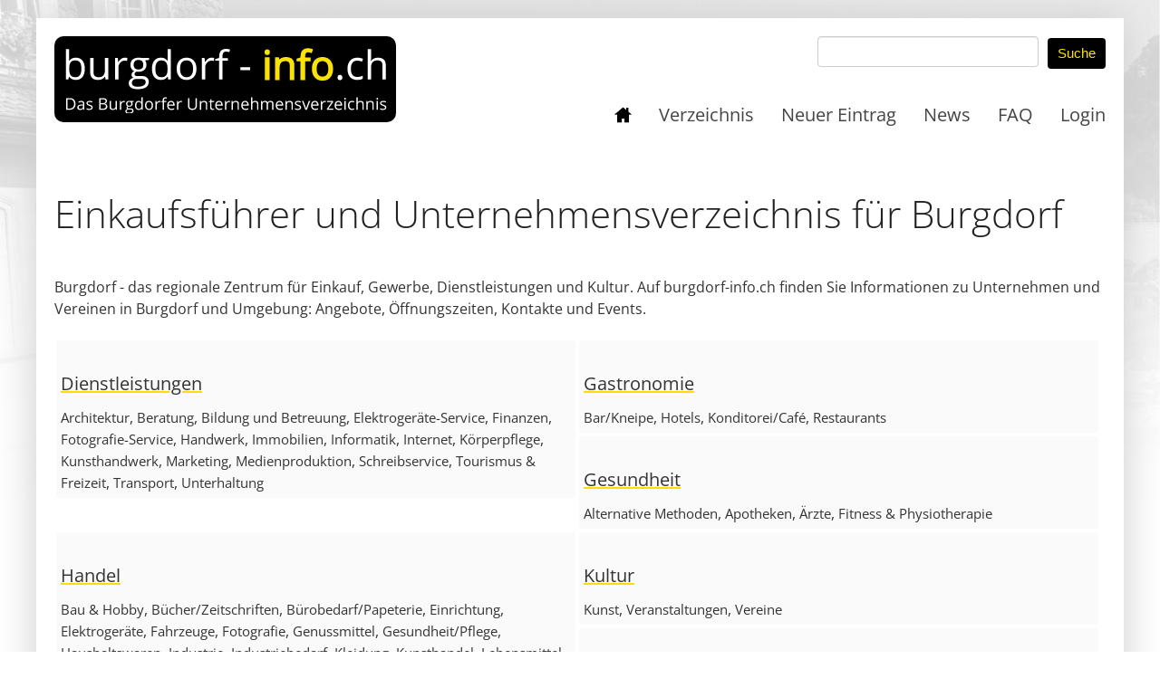

--- FILE ---
content_type: text/html; charset=utf-8
request_url: https://burgdorf-info.ch/
body_size: 6424
content:
<!DOCTYPE html>
<html lang="de-de" dir="ltr">
<head>
	<!-- Global site tag (gtag.js) - Google Analytics -->
	<script async src="https://www.googletagmanager.com/gtag/js?id=UA-43762147-1"></script>
	<script>
	  window.dataLayer = window.dataLayer || [];
	  function gtag(){dataLayer.push(arguments);}
	  gtag('js', new Date());

	  gtag('config', 'UA-43762147-1');
	</script>


	<meta name="viewport" content="width=device-width, initial-scale=1.0" />
	<meta charset="utf-8" />
	<base href="https://burgdorf-info.ch/" />
	<meta name="keywords" content="unternehmensverzeichnis, öffnungszeiten, innenstadt, altstadt, geschäfte, vereine, feiertage, läden, adresse" />
	<meta name="description" content="Verzeichnis von Geschäften und Vereinen in Burgdorf und Umgebung - Informieren Sie sich über Angebote, Neuigkeiten und Öffnungszeiten" />
	<meta name="generator" content="Joomla! - Open Source Content Management" />
	<title>Home - Burgdorfer Unternehmensverzeichnis</title>
	<link href="/templates/protostar-bi/favicon.ico" rel="shortcut icon" type="image/vnd.microsoft.icon" />
	<link href="/index.php?option=com_fsf&view=css&layout=default" rel="stylesheet" />
	<link href="/media/plg_system_jcepro/site/css/content.min.css?86aa0286b6232c4a5b58f892ce080277" rel="stylesheet" />
	<link href="/templates/protostar-bi/css/template.css?3e8aae386a90b88099eab40ede590313" rel="stylesheet" />
	<style>
</style>
	<script type="application/json" class="joomla-script-options new">{"csrf.token":"3e7552ef740ab84023303883914ce786","system.paths":{"root":"","base":""}}</script>
	<script src="/media/jui/js/jquery.min.js?3e8aae386a90b88099eab40ede590313"></script>
	<script src="/media/jui/js/jquery-noconflict.js?3e8aae386a90b88099eab40ede590313"></script>
	<script src="/media/jui/js/jquery-migrate.min.js?3e8aae386a90b88099eab40ede590313"></script>
	<script src="/media/jui/js/bootstrap.min.js?3e8aae386a90b88099eab40ede590313"></script>
	<script src="https://burgdorf-info.ch/components/com_fsf/assets/js/main.js"></script>
	<script src="/media/system/js/core.js?3e8aae386a90b88099eab40ede590313"></script>
	<script src="/media/system/js/caption.js?3e8aae386a90b88099eab40ede590313"></script>
	<script src="/templates/protostar-bi/js/template.js?3e8aae386a90b88099eab40ede590313"></script>
	<script src="/templates/protostar-bi/js/jquery.onscreen.js?3e8aae386a90b88099eab40ede590313"></script>
	<!--[if lt IE 9]><script src="/media/jui/js/html5.js?3e8aae386a90b88099eab40ede590313"></script><![endif]-->
	<script>
jQuery(window).on('load',  function() {
				new JCaption('img.caption');
			});</script>
	<!--  SobiPro Head Tags Output  -->
	<script type="text/javascript">/*
<![CDATA[*/ 
	var SobiProUrl = 'https://burgdorf-info.ch/index.php?option=com_sobipro&task=%task%'; 
	var SobiProSection = 0; 
	var SPLiveSite = 'https://burgdorf-info.ch/'; 
/*]]>*/
</script>
	<link rel="stylesheet" href="https://burgdorf-info.ch/media/sobipro/css/sobipro.css" type="text/css"  />
	<link rel="stylesheet" href="https://burgdorf-info.ch/media/sobipro/css/aggregation.css" type="text/css"  />
	<link rel="stylesheet" href="https://burgdorf-info.ch/components/com_sobipro/usr/templates/sobirestara/css/default.css" type="text/css" media="all" />
	<link rel="stylesheet" href="https://burgdorf-info.ch/components/com_sobipro/usr/templates/SobiRestaraNewEvents/css/default.css" type="text/css" media="all" />
	<style type="text/css">

	.ctrl-geomap img, .ctrl-geomap-search img { max-width: none; }
</style>
	<script type="text/javascript" src="https://burgdorf-info.ch/components/com_sobipro/lib/js/sobipro.js"></script>
	<script type="text/javascript" src="https://burgdorf-info.ch/components/com_sobipro/lib/js/jqnc.js"></script>
	<script type="text/javascript" src="https://burgdorf-info.ch/components/com_sobipro/lib/js/opt/field_url.js"></script>
	<script type="text/javascript" src="//maps.google.com/maps/api/js?key=AIzaSyCDfB-zLEgvTlx1NNMuXVSa9lyK_KePAus"></script>
	<script type="text/javascript" src="https://burgdorf-info.ch/components/com_sobipro/lib/js/jquery-base64.js"></script>
	<script type="text/javascript" src="https://burgdorf-info.ch/components/com_sobipro/lib/js/geomod.js"></script>
	<script type="text/javascript" src="https://burgdorf-info.ch/components/com_sobipro/lib/js/markerclusterer.js"></script>
	<script type="text/javascript" src="https://burgdorf-info.ch/components/com_sobipro/usr/templates/sobirestara/js/alpha.js"></script>
	<script type="text/javascript" src="https://burgdorf-info.ch/components/com_sobipro/usr/templates/SobiRestaraNewEvents/js/alpha.js"></script>
	<script type="text/javascript" src="/index.php?option=com_sobipro&amp;task=txt.js&amp;format=json"></script>
	<!--  SobiPro (15) Head Tags Output -->

	<link rel="stylesheet" href="/media/media/js/blueimp/css/blueimp-gallery.min.css">
	<!-- Favicons-->
	<link rel="apple-touch-icon" sizes="180x180" href="/apple-touch-icon.png">
	<link rel="icon" type="image/png" sizes="32x32" href="/favicon-32x32.png">
	<link rel="icon" type="image/png" sizes="16x16" href="/favicon-16x16.png">
	<link rel="manifest" href="/site.webmanifest">
	<link rel="mask-icon" href="/safari-pinned-tab.svg" color="#5bbad5">
	<meta name="msapplication-TileColor" content="#fae108">
	<meta name="theme-color" content="#FAE108">
</head>
<body class="site com_content view-featured no-layout no-task itemid-101">
<!-- Body -->
<div class="body" id="top">

	<!-- blueimp Gallery RL130818 -->
	<div id="blueimp-gallery" class="blueimp-gallery blueimp-gallery-controls" style="display:none;">
		<div class="slides"></div>
		<h3 class="title"></h3>
		<a class="prev">‹</a>
		<a class="next">›</a>
		<a class="close">×</a>
		<a class="play-pause"></a>
		<ol class="indicator"></ol>
	</div>

	<div class="container">
		<!-- Header -->
		<header class="header" role="banner">
			<div class="header-inner clearfix">
				<a class="brand pull-left" href="/">
					<img src="https://burgdorf-info.ch/images/b-i-logo-75-nobg.png" alt="Burgdorfer Unternehmensverzeichnis" />									</a>
				<div class="header-search pull-right">
					<div class="SobiPro sobirestara ctrl-sobi-emod  right newsletter search" data-mid="139:1:0:0:0">
<form action="index.php" method="post" id="spSearchForm"><div class="SPSearchField module"><input type="submit" name="search" value="Suche" id="top_button"/><input type="text" name="sp_search_for" placeholder="" class="SPSearchBox module" id="SPSearchBoxRL" autocomplete="on"/><input type="hidden" id="SP_sid" name="sid" value="1"/><input type="hidden" id="SP_task" name="task" value="search.search"/><input type="hidden" id="SP_option" name="option" value="com_sobipro"/><input type="hidden" id="SP_Itemid" name="Itemid" value="101"/></div></form>
</div>
				</div>
			</div>
			<nav class="navigation" role="navigation">
				<div class="navbar pull-left">
					<a class="btn btn-navbar collapsed" data-toggle="collapse" data-target=".nav-collapse">
						<span class="element-invisible">Toggle Navigation</span>
						<span class="icon-bar"></span>
						<span class="icon-bar"></span>
						<span class="icon-bar"></span>
					</a>
				</div>
				<div class="nav-collapse">
					<div class="mainmenu"><ul class="nav menu mod-list">
<li class="item-120"><a href="/login" >Login</a></li><li class="item-203"><a href="/faq" >FAQ</a></li><li class="item-240"><a href="/news" >News</a></li><li class="item-168"><a href="/neuer-eintrag" >Neuer Eintrag</a></li><li class="item-105"><a href="/unternehmensverzeichnis" >Verzeichnis</a></li><li class="item-101 default current active"><a href="/" class=" _hidden"><img src="/images/home.png" alt="Home" /></a></li></ul>
<span class="clr"></span></div>
				</div>
			</nav>
			<div class="clearfix"></div>
		</header>
		
		<div class="row-fluid">
						<main id="content" role="main" class="span12">
				<!-- Begin Content -->
				
				
				<div id="system-message-container">
	</div>

				<div class="blog-featured" itemscope itemtype="https://schema.org/Blog">
<div class="items-leading clearfix">
			<div class="leading-0 clearfix"
			itemprop="blogPost" itemscope itemtype="https://schema.org/BlogPosting">
			








<h1 id="maintitle">Einkaufsführer und Unternehmens­verzeichnis für&nbsp;Burgdorf</h1>
<p>Burgdorf - das regionale Zentrum für Einkauf, Gewerbe, Dienstleistungen und Kultur. Auf burgdorf-info.ch finden Sie Informationen zu Unternehmen und Vereinen in Burgdorf und Umgebung: Angebote, Öffnungszeiten, Kontakte und Events.</p>
<!-- START: Components Anywhere --><div id="system-message-container">
	</div>

	<style></style><script></script><!-- Start of SobiPro component 1.5.x -->
<div id="SobiPro" class="SobiPro sobirestara">


<div class="SPListingCatList"><div class="spCatListContainer-nobutton"><div class="spCatListCell"><div class="row-fluid"><div class="span2"></div><div class="span10"><p class="thumbcat"><a href="/unternehmensverzeichnis/4-dienstleistungen">Dienstleistungen</a></p><a href="/unternehmensverzeichnis/162-architektur"><small>Architektur</small></a>, <a href="/unternehmensverzeichnis/144-beratung"><small>Beratung</small></a>, <a href="/unternehmensverzeichnis/161-bildung-betreuung"><small>Bildung und Betreuung</small></a>, <a href="/unternehmensverzeichnis/197-elektrogeräte-service"><small>Elektrogeräte-Service</small></a>, <a href="/unternehmensverzeichnis/152-finanzen"><small>Finanzen</small></a>, <a href="/unternehmensverzeichnis/199-dienstleistungen-fotografie"><small>Fotografie-Service</small></a>, <a href="/unternehmensverzeichnis/142-handwerk"><small>Handwerk</small></a>, <a href="/unternehmensverzeichnis/354-immobilien"><small>Immobilien</small></a>, <a href="/unternehmensverzeichnis/160-informatik"><small>Informatik</small></a>, <a href="/unternehmensverzeichnis/147-internet"><small>Internet</small></a>, <a href="/unternehmensverzeichnis/154-koerperpflege"><small>Körperpflege</small></a>, <a href="/unternehmensverzeichnis/170-kunsthandwerk"><small>Kunsthandwerk</small></a>, <a href="/unternehmensverzeichnis/141-marketing"><small>Marketing</small></a>, <a href="/unternehmensverzeichnis/298-medienproduktion"><small>Medienproduktion</small></a>, <a href="/unternehmensverzeichnis/263-schreibservice"><small>Schreibservice</small></a>, <a href="/unternehmensverzeichnis/158-tourismus-freizeit"><small>Tourismus &amp; Freizeit</small></a>, <a href="/unternehmensverzeichnis/146-transport"><small>Transport</small></a>, <a href="/unternehmensverzeichnis/153-unterhaltung"><small>Unterhaltung</small></a></div></div></div><div class="spCatListCell"><div class="row-fluid"><div class="span2"></div><div class="span10"><p class="thumbcat"><a href="/unternehmensverzeichnis/3-gastronomie">Gastronomie</a></p><a href="/unternehmensverzeichnis/205-bar-kneipe"><small>Bar/Kneipe</small></a>, <a href="/unternehmensverzeichnis/107-hotels"><small>Hotels</small></a>, <a href="/unternehmensverzeichnis/196-konditorei-cafe"><small>Konditorei/Café</small></a>, <a href="/unternehmensverzeichnis/109-restaurants"><small>Restaurants</small></a></div></div></div><div class="spCatListCell"><div class="row-fluid"><div class="span2"></div><div class="span10"><p class="thumbcat"><a href="/unternehmensverzeichnis/108-gesundheit">Gesundheit</a></p><a href="/unternehmensverzeichnis/145-alternative-methoden"><small>Alternative Methoden</small></a>, <a href="/unternehmensverzeichnis/111-apotheken"><small>Apotheken</small></a>, <a href="/unternehmensverzeichnis/110-aerzte"><small>Ärzte</small></a>, <a href="/unternehmensverzeichnis/159-fitness-physiotherapie"><small>Fitness &amp; Physiotherapie</small></a></div></div></div><div class="spCatListCell"><div class="row-fluid"><div class="span2"></div><div class="span10"><p class="thumbcat"><a href="/kategorien">Handel</a></p><a href="/kategorien/149-bau_hobby"><small>Bau &amp; Hobby</small></a>, <a href="/kategorien/200-bücher-zeitschriften"><small>Bücher/Zeitschriften</small></a>, <a href="/kategorien/560-buerobedarf-papeterie"><small>Bürobedarf/Papeterie</small></a>, <a href="/kategorien/244-einrichtung"><small>Einrichtung</small></a>, <a href="/kategorien/195-elektrogeräte"><small>Elektrogeräte</small></a>, <a href="/kategorien/151-fahrzeuge"><small>Fahrzeuge</small></a>, <a href="/kategorien/198-fotografie"><small>Fotografie</small></a>, <a href="/kategorien/203-genussmittel"><small>Genussmittel</small></a>, <a href="/kategorien/202-gesundheit-koerperpflege"><small>Gesundheit/Pflege</small></a>, <a href="/kategorien/201-haushaltswaren"><small>Haushaltswaren</small></a>, <a href="/kategorien/565-industrie"><small>Industrie</small></a>, <a href="/kategorien/564-industriebedarf"><small>Industriebedarf</small></a>, <a href="/kategorien/148-kleidung"><small>Kleidung</small></a>, <a href="/kategorien/150-kunsthandel"><small>Kunsthandel</small></a>, <a href="/kategorien/143-lebensmittel"><small>Lebensmittel</small></a>, <a href="/kategorien/562-maschinen-werkzeuge"><small>Maschinen &amp; Werkzeuge</small></a>, <a href="/kategorien/156-optik"><small>Optik</small></a>, <a href="/kategorien/204-pflanzen"><small>Pflanzen</small></a>, <a href="/kategorien/207-spielwaren"><small>Spielwaren</small></a>, <a href="/kategorien/157-sport"><small>Sport</small></a></div></div></div><div class="spCatListCell"><div class="row-fluid"><div class="span2"></div><div class="span10"><p class="thumbcat"><a href="/unternehmensverzeichnis/173-kultur">Kultur</a></p><a href="/unternehmensverzeichnis/271-kunst"><small>Kunst</small></a>, <a href="/unternehmensverzeichnis/270-veranstaltungen"><small>Veranstaltungen</small></a>, <a href="/unternehmensverzeichnis/227-vereine"><small>Vereine</small></a></div></div></div><div class="spCatListCell"><div class="row-fluid"><div class="span2"></div><div class="span10"><p class="thumbcat"><a href="/unternehmensverzeichnis/194-sonstiges">Sonstiges</a></p><a href="/unternehmensverzeichnis/268-links"><small>Links</small></a>, <a href="/unternehmensverzeichnis/261-notfalldienste"><small>Notfalldienste</small></a>, <a href="/unternehmensverzeichnis/502-oeffentliche-dienste"><small>Öffentliche Dienste</small></a>, <a href="/unternehmensverzeichnis/557-sponsor"><small>Sponsor</small></a></div></div></div></div><div class="spclear"></div></div><div class="spclear"></div>

</div>
<!-- End of SobiPro component; Copyright (C) 2011-2020 Sigsiu.NET GmbH -->
<script type="text/javascript">SobiPro.Ready();</script><!-- END: Components Anywhere -->
<p>		<div class="moduletable neuigkeitenlink fullwidth">
						

<div class="custom neuigkeitenlink fullwidth"  >
	<p><a href="/neuer-eintrag">Tragen Sie jetzt Ihr Unternehmen / Ihren Verein / Ihr Geschäft ein! (Kostenlos!)</a></p>
<!--a href="/spenden" id="spendenlink"></a--></div>
		</div>
	</p> 



		</div>
			</div>



</div>
				<div class="clearfix"></div>
						<div class="moduletable nobottom">
							<h2>Aktuellste Einträge</h2>
						<div class="SobiPro sobirestara ctrl-sobi-emod  nobottom" data-mid="100:1:0:0:0">
<ul id="latest_updates" class="sobirestara default-bi"><li><a href="/kategorien/472-style-and-home"><span class="entry_logo"><img class="spClassImage field_logo" src="https://burgdorf-info.ch/images/sobipro/entries/472/thumb_Logo_Style_and_Home_DEF.png" alt="thumb_Logo_Style_and_Home_DEF" title="thumb_Logo_Style_and_Home_DEF"/></span><span class="text">Style and Home</span></a></li><li><a href="/unternehmensverzeichnis/57-haller-jenzer-ag"><span class="entry_logo"><img class="spClassImage field_logo" src="https://burgdorf-info.ch/images/sobipro/entries/57/thumb_HJ_logo.gif" alt="thumb_HJ_logo" title="thumb_HJ_logo"/></span><span class="text">Haller + Jenzer AG</span></a></li><li><a href="/kategorien/78-medienzentrum"><span class="entry_logo"><img class="spClassImage field_logo" src="https://burgdorf-info.ch/images/sobipro/entries/78/thumb_logo_dregion.png" alt="thumb_logo_dregion" title="thumb_logo_dregion"/></span><span class="text">Medienzentrum GmbH</span></a></li><li><a href="/unternehmensverzeichnis/299-webdruck-ch"><span class="entry_logo"><img class="spClassImage field_logo" src="https://burgdorf-info.ch/images/sobipro/entries/299/thumb_webdruckCH.gif" alt="thumb_webdruckCH" title="thumb_webdruckCH"/></span><span class="text">WEBDRUCK.CH</span></a></li><li><a href="/unternehmensverzeichnis/374-toews-beratung-und-webdesign"><span class="entry_logo"><img class="spClassImage field_logo" src="https://burgdorf-info.ch/images/sobipro/entries/374/thumb_inoves2.png" alt="thumb_inoves2" title="thumb_inoves2"/></span><span class="text">inoves GmbH</span></a></li><li><a href="/unternehmensverzeichnis/683-vaz-emme"><span class="entry_logo"><img class="spClassImage field_logo" src="https://burgdorf-info.ch/images/sobipro/entries/683/thumb_logo-emmen.png" alt="thumb_logo-emmen" title="thumb_logo-emmen"/></span><span class="text">VAZ Emme</span></a></li></ul>
</div>		</div>
	<div class="well  nobottom"><h3 class="page-header">Sponsoren</h3><div class="sponsors"><div class="SobiPro sobirestara ctrl-sobi-emod  nobottom" data-mid="163:1:0:0:0">
<ul id="latest_updates" class="sobirestara default-bi"><li><a href="/unternehmensverzeichnis/523-website-partner"><span class="entry_logo"><img class="spClassImage field_logo" src="https://burgdorf-info.ch/images/sobipro/entries/523/thumb_190209-Logo-360.png" alt="thumb_190209-Logo-360" title="thumb_190209-Logo-360"/></span><span class="text">Website Partner</span></a></li><li><a href="/unternehmensverzeichnis/612-doris-glueck-medizinische-massagen"><span class="entry_logo"><img class="spClassImage field_logo" src="https://burgdorf-info.ch/images/sobipro/entries/612/thumb_logo-gld-320.png" alt="thumb_logo-gld-320" title="thumb_logo-gld-320"/></span><span class="text">Doris Glück - Medizinische Massagen</span></a></li><li><a href="/unternehmensverzeichnis/240-verein-konzertszene-burgdorf"><span class="entry_logo"><img class="spClassImage field_logo" src="https://burgdorf-info.ch/images/sobipro/entries/240/thumb_logo-konzertszene.png" alt="thumb_logo-konzertszene" title="thumb_logo-konzertszene"/></span><span class="text">Verein Konzertszene Burgdorf</span></a></li><li><a href="/unternehmensverzeichnis/378-ritas-schirmwelt"><span class="entry_logo"><img class="spClassImage field_logo" src="https://burgdorf-info.ch/images/sobipro/entries/378/thumb_Ritas-Schirmwelt-magenta-klein.gif" alt="thumb_Ritas-Schirmwelt-magenta-klein" title="thumb_Ritas-Schirmwelt-magenta-klein"/></span><span class="text">Ritas Schirmwelt</span></a></li><li><a href="/unternehmensverzeichnis/652-garage-buerki"><span class="entry_logo"><img class="spClassImage field_logo" src="https://burgdorf-info.ch/images/sobipro/entries/652/thumb_logo-blau.png" alt="thumb_logo-blau" title="thumb_logo-blau"/></span><span class="text">Garage Bürki AG</span></a></li><li><a href="/kategorien/317-brechbuehl-kawasaki-motos"><span class="entry_logo"><img class="spClassImage field_logo" src="https://burgdorf-info.ch/images/sobipro/entries/317/thumb_logo_brechbuehl.png" alt="thumb_logo_brechbuehl" title="thumb_logo_brechbuehl"/></span><span class="text">BRECHBÜHL Kawasaki – Motos</span></a></li></ul>
</div></div></div>		<div class="moduletable nobottom">
							<h2>Veranstaltungen/Aktionen</h2>
						<div class="SobiPro SobiRestaraNewEvents ctrl-sobi-emod  nobottom" data-mid="132:273:0:0:0">
<div class="newsflash events"><div class="row-eq-height"/></div>
</div>		</div>
			<div class="moduletable geomap">
									<div class="SobiPro SpGeoMapMod ctrl-geo-map  geomap" style="max-height: 450px; max-width: 100%;" data-settings="eyJzaWQiOiIxIiwidGFzayI6bnVsbCwicGlkIjowLCJpaWQiOiIxNDEifQ==">
				<div id="mod_sobipro_geomap-141" class="SpGeoMapModInner geomap"></div>
			</div>
					</div>
			<div class="moduletable">
						<div class="bannergroup">
	<div class="bannerheader">
		<h3>Werbepartner</h3>	</div>

	<div class="banneritem">
																																																																			<a
							href="/component/banners/click/1" target="_blank" rel="noopener noreferrer"
							title="WDB-Home">
							<img
								src="https://burgdorf-info.ch/images/banners/b-i-ad-wdb.png"
								alt="Webdesign Burgdorf - Ihr Internet-Partner im Emmental"
																							/>
						</a>
																<div class="clr"></div>
	</div>

</div>
		</div>
	
				<!-- End Content -->
			</main>
					</div>
	</div>
</div>
<!-- Footer -->
<footer class="footer" role="contentinfo">
	<div class="container">
		<ul class="nav menu mod-list">
<li class="item-522"><a href="/videos" >Videos</a></li><li class="item-201"><a href="/faq" >FAQ</a></li><li class="item-192"><a href="/neuigkeiten" >Neuigkeiten</a></li><li class="item-119"><a href="/agb" >AGB</a></li><li class="item-118"><a href="/impressum" >Impressum</a></li><li class="item-1484"><a href="/datenschutz" >Datenschutz</a></li><li class="item-106"><a href="/kontakt" >Kontakt</a></li></ul>

		<p class="copyright">&copy; 2012-2024 <a href="https://www.webdesign-burgdorf.ch" style="font-weight: normal;" target="_blank" title="Webdesign Burgdorf - CMS, Online-Shops, Design, Fotografie, Video">Webdesign Burgdorf</a></p>
	</div>
</footer>
<div class="pull-right top">
	<a href="#top" id="back-top">
		<i class="icomoon icon-arrow-up-3"></i>
	</a>
</div>

<script>
	/* add shy */
	if (jQuery.isArray(".spCategoryName")) {
	  var str = "Unternehmens&#173;verzeichnis";
	  var headertext = jQuery(".spCategoryName")[0].textContent;
	  console.log('headertext: ');console.log(headertext);
	  var div = document.createElement('div');
	  div.innerHTML = str;
	  decoded = div.firstChild.nodeValue;
	  console.log('Decoded: ');console.log(decoded);
	  jQuery(".spCategoryName")[0].textContent = headertext.replace('Unternehmensverzeichnis', decoded);;
  }


  /* truncate vcard descriptions */
	/* components/com_sobipro/usr/templates/sobirestara/common/vcard.xsl */
  jQuery(function() {
	  jQuery('.spEntriesListContainer .entry_details .description').click(function() {
	    jQuery(this).parent().toggleClass('crop');
	  });
  });

	/* to top  */
	var uparrow = jQuery('.pull-right.top');
	jQuery(document).ready(function(){
	  //console.log('Geladen!');
		jQuery('header').on('inview', function(event, isInView, visiblePartX, visiblePartY) {
			console.log('visiblePartY: ' + visiblePartY);
			if (visiblePartY == 'none') {
				uparrow.addClass('inview');
			} else {
				uparrow.removeClass('inview');
			}
		});
	})
</script>

<!-- Add android class RL130805 -->
<script>
	var ua = navigator.userAgent.toLowerCase();
	var isAndroid = ua.indexOf("android") > -1; //&& ua.indexOf("mobile");
	if(isAndroid) {
		jQuery("#blueimp-gallery").addClass("android");
	}
</script>
<!-- blueimp Gallery RL130818 -->
<script src="/media/media/js/blueimp/js/blueimp-gallery.min.js"></script>
<script>
	if (document.getElementById('links')!==null) {
		document.getElementById('links').onclick = function (event) {
			event = event || window.event;
			var target = event.target || event.srcElement,
				link = target.src ? target.parentNode : target,
				options = {
					fullScreen: false,
					stretchImages: false,
					toggleControlsOnReturn: false,
					continuous: false,
					slideshowInterval: 3000,
					index: link, event: event
				},
				links = this.getElementsByTagName('a');
			blueimp.Gallery(links, options);
		}};
</script>


</body>
</html>


--- FILE ---
content_type: text/css
request_url: https://burgdorf-info.ch/media/sobipro/css/sobipro.css
body_size: 181
content:
iframe,svg{max-width:inherit}.modal-backdrop{background-color:#933}.SobiPro .input-splarge{width:400px}.SobiPro .hide{display:none}.SobiPro div#sobiProFooter,.SobiPro div#sobiProFooter a{color:#999;font-size:9px;padding-top:10px;text-decoration:none}.SobiPro [class*=" icon-"]::before,.SobiPro [class^=icon-]::before{font-family:FontAwesome}.ma-lg{font-size:1.33333333em;line-height:.75em;vertical-align:-15%}.ma-2x{font-size:2em}.ma-3x{font-size:3em}.ma-4x{font-size:4em}.ma-5x{font-size:5em}.SobiPro .CodeMirror pre{-moz-border-radius:0;-webkit-border-radius:0;border-radius:0;border-width:0;background:0 0;font-family:inherit;font-size:inherit;margin:0;white-space:pre;word-wrap:normal;line-height:inherit;color:inherit;z-index:2;position:relative;overflow:visible;-webkit-tap-highlight-color:transparent;-webkit-font-variant-ligatures:contextual;font-variant-ligatures:contextual;padding:0 4px}.SobiPro .CodeMirror-wrap pre{word-wrap:break-word;white-space:pre-wrap;word-break:normal}@media (min-width:481px) and (max-width:979px){.input-splarge{width:calc(100% - 10px);margin-right:10px}}@media (max-width:767px){.input-splarge{display:block;width:100%;min-height:30px;-webkit-box-sizing:border-box;-moz-box-sizing:border-box;box-sizing:border-box}}

--- FILE ---
content_type: text/css
request_url: https://burgdorf-info.ch/media/sobipro/css/aggregation.css
body_size: 232
content:
/**
 * @package: SobiPro Aggregation Field Application

 * @author
 * Name: Sigrid Suski & Radek Suski, Sigsiu.NET GmbH
 * Email: sobi[at]sigsiu.net
 * Url: https://www.Sigsiu.NET

 * @copyright Copyright (C) 2006 - 2018 Sigsiu.NET GmbH (https://www.sigsiu.net). All rights reserved.
 * @license GNU/GPL Version 3
 * This program is free software: you can redistribute it and/or modify it under the terms of the GNU General Public License version 3
 * as published by the Free Software Foundation, and under the additional terms according section 7 of GPL v3.
 * See https://www.gnu.org/licenses/gpl.html and https://www.sigsiu.net/licenses.

 * This program is distributed in the hope that it will be useful, but WITHOUT ANY WARRANTY; without even the implied warranty of
 * MERCHANTABILITY or FITNESS FOR A PARTICULAR PURPOSE.  See the GNU General Public License for more details.
 */

.SobiPro div.spClassViewAggregation {
    padding-top: 15px;
    font-size: 90%;
}
.SobiPro div.spClassViewAggregation strong {
    font-weight: 400;
}
.SobiPro div.spClassViewAggregation a {
    text-transform: uppercase;
}
.SobiPro div.spClassViewAggregation a:hover {
	text-decoration: underline;
}


--- FILE ---
content_type: text/javascript;charset=UTF-8
request_url: https://burgdorf-info.ch/index.php?option=com_sobipro&task=txt.js&format=json
body_size: 673
content:
SobiPro.setLang( {"PLEASE_FILL_IN_ALL_REQUIRED_FIELDS":"Bitte f\u00fcllen Sie die erforderlichen Felder aus!","ADD_ENTRY_FIELD_REQUIRED":"$field ist ein erforderliches Feld. Bitte f\u00fcllen Sie alle erforderlichen Felder aus.","RED_HIGHLIGHTED_FIELD":"Hervorgehobenes Feld","CONNECTION_TIMED_OUT":"Zeit\u00fcberschreitung!","DONE":"Fertig!","PLEASE_SELECT_CATEGORY_YOU_WANT_TO_ADD_IN_THE_TREE_FIRST":"Bitte w\u00e4hlen Sie die Kategorie, die Sie hinzuf\u00fcgen m\u00f6chten, zun\u00e4chst im Kategorienbaum aus.","THIS_CATEGORY_HAS_BEEN_ALREADY_ADDED":"Diese Kategorie wurde bereits hinzugef\u00fcgt.","SELECT_CATEGORIES":"Kategorie(n) w\u00e4hlen","FD_TEXTAREA_LIMIT":"Die maximal erlaubte Anzahl Zeichen f\u00fcr dieses Feld betr\u00e4gt var:[max_length].","FCC_LIMIT_REACHED":"Ein Eintrag kann zu maximal %d Kategorien hinzugef\u00fcgt werden.","ATTENTION":"Achtung!","CONFIRM_DELETE_ENTRY":"Sind Sie sicher, dass dieser Eintrag gel\u00f6scht werden soll?","CONFIRM_URL_COUNT_RESET":"Sind Sie sicher, dass der Z\u00e4hler zur\u00fcckgesetzt werden soll?","SELECT_CAT_WITH_NO_CHILDS":"Sie k\u00f6nnen keinen Eintrag zur \u00fcbergeordneten Kategorie hinzuf\u00fcgen. Bitte w\u00e4hlen Sie eine Kategorie, die keine Unterkategorien hat."} );
SobiPro.setIcons( {"general":[],"upload-field":{"search-button":"icon-eye-open","remove-button":"icon-remove"},"calendar-field":{"select-button":"icon-th","now-icon":"icon-ok-sign","time-icon":"icon-time","calendar-icon":"icon-calendar","reset-icon":"icon-remove-circle","increase-icon":"icon-chevron-up","decrease-icon":"icon-chevron-down"},"category-field":{"spinner":"icon-spinner icon-spin"},"select-field":{"spinner":"icon-spinner icon-spin"},"contact-field":{"icon-warning-sign":"icon-warning-sign","icon-thumbs-up":"icon-thumbs-up"}} );

--- FILE ---
content_type: application/javascript
request_url: https://burgdorf-info.ch/templates/protostar-bi/js/jquery.onscreen.js?3e8aae386a90b88099eab40ede590313
body_size: 1717
content:
// jquery.onscreen 2015-10-23 https://github.com/adaptlearning/jquery.onscreen

(function() {
	var expando = jQuery.expando;

	//element + event handler storage
	var onScreenObjs = {};
	var inViewObjs = {};
	var $window = jQuery(window);
	var wHeight = $window.height();
	var wWidth = $window.width();
	var wScrollTop = $window.scrollTop();
	var wScrollLeft = $window.scrollLeft();

	//jQuery element + event handler attachment / removal
	jQuery.event.special.onscreen = {
		add: function(data) {
			onScreenObjs[data.guid + "-" + this[expando]] = { 
				data: data, 
				$element: jQuery(this)
			};
		},

		remove: function(data) {
			try { 
				delete onScreenObjs[data.guid + "-" + this[expando]]; 
			} catch(e) {

			}
		}
  	};
	jQuery.event.special.inview = {
		add: function(data) {
			inViewObjs[data.guid + "-" + this[expando]] = {
				data: data, 
				$element: jQuery(this)
			};
		},

		remove: function(data) {
			try { 
				delete inViewObjs[data.guid + "-" + this[expando]]; 
			} catch(e) {

			}
		}
  	};
  	function getElementOnScreenMeasurements($element) {
  		if ($element.length === 0) return;
  		
		var height = $element.outerHeight();
		var width = $element.outerWidth();
		
		//topleft from topleft of window
		var offset = $element.offset();
		var top = offset["top"] - wScrollTop;
		var left = offset["left"] - wScrollLeft;

		//bottomright from bottomright of window
		var bottom = wHeight - (top + height);
		var right = wWidth - (left + width);
		
		//percentages of above
		var ratioHeight = (100 /  wHeight);
		var ratioWidth = (100 / wWidth);

		var right = (left + width);

		var topP = Math.round(ratioHeight * top);
		var leftP = Math.round(ratioWidth * left);
		var bottomP = Math.round(ratioHeight * bottom);
		var rightP = Math.round(ratioWidth * right);

		//inview
		var inviewH = null;
		if (left+width > 0 && right < 0 && left < 0) {
			inviewH = width;
		} else if (left < 0) { //offscreen left
			inviewH = (width + left);
		} else if (left + width > wWidth) { //offscreen right
			inviewH = (wWidth - left);
		} else { //fully inscreen
			inviewH = width;
		}

		var inviewV = null;
		if (top+height > 0 && bottom < 0 && top < 0) {
			inviewV = height;
		} else if (top < 0) { //offscreen top
			inviewV = (height + top);
		} else if (top + height > wHeight) { //offscreen bottom
			inviewV = (wHeight - top);
		} else { //fully inscreen
			inviewV = height;
		}

		var area = height * width;
		var inviewArea = inviewV * inviewH;
		var inviewP = Math.round((100 / area) * inviewArea);
		var inviewHeightP = Math.round((100 / height) * inviewV);
		var inviewWidthP = Math.round((100 / width) * inviewH);

		var uniq = ""+top+left+bottom+right+height+width+wHeight+wWidth;

		var onscreen = true;
		if (rightP > 100 || leftP > 100 || bottomP > 100 || topP > 100) onscreen = false;
		if ( ($element[0].offsetWidth <= 0 && $element[0].offsetHeight <= 0) || $element.css("display") == "none" || $element.css("visibility") == "hidden") onscreen = false;
		
		return { 
			top: top, 
			left: left, 
			bottom: bottom, 
			right: right, 
			percentFromTop: topP, 
			percentFromLeft: leftP, 
			percentFromBottom: bottomP, 
			percentFromRight: rightP, 
			percentInview: inviewP, 
			percentInviewHorizontal: inviewWidthP,
			percentInviewVertical: inviewHeightP,
			onscreen: onscreen,
			uniqueMeasurementId: uniq 
		};
	}

	function checkLoopExpired() {
		if ((new Date()).getTime() - loopData.lastEvent > 500) {
			stopLoop()
			return true;
		}
	}

	function onScreenLoop () {
		if (checkLoopExpired()) return;

		var onScreenHandlers = getEventHandlers("onscreen");
		var inViewHandlers = getEventHandlers("inview");

		if (onScreenHandlers.length === 0 && inViewHandlers.length === 0) {
			//nothing to onscreen
			stopLoop();
			jQuery.fn.onscreen.intervalDuration = 100;
			repeatLoop();
		} else {
			//something to onscreen
			stopLoop();
			jQuery.fn.onscreen.intervalDuration = 50;
			repeatLoop();
		}

		if  (onScreenHandlers.length > 0) {
			var items = onScreenHandlers;
			for (var i = 0; i < items.length; i++) {
				var item = items[i];
				triggerOnScreen(item);
			}
		}
		if  (inViewHandlers.length > 0) {
			var items = inViewHandlers;
			for (var i = 0; i < items.length; i++) {
				var item = items[i];
				triggerInview(item);
			}
		}

	}

	function getEventHandlers(eventName) {
		var items = [];
		
		switch (eventName) {
		case "inview":
			for (var k in inViewObjs) {
				items.push(inViewObjs[k]);
			}
			break;
		case "onscreen":
			for (var k in onScreenObjs) {
				items.push(onScreenObjs[k]);
			}
			break;
		}

		return items;
	}

	function triggerOnScreen(item) {
		var measure = getElementOnScreenMeasurements(item.$element);
		//check if measure has the same values as last
		if (item._onscreen !== undefined && item._onscreen === measure.uniqueMeasurementId) return;
		item._onscreen = measure.uniqueMeasurementId;

		item.$element.trigger('onscreen', measure );
	}

	function triggerInview(item) {
		var measure = getElementOnScreenMeasurements(item.$element);

		//check if measure has the same values as last
		if (item._inview !== undefined && item._inview === measure.uniqueMeasurementId) return;
		item._inview = measure.uniqueMeasurementId;

		var visiblePartY = (measure.percentFromTop > 0 && measure.percentFromTop < 100) && (measure.percentFromBottom > 0 && measure.percentFromBottom < 100) ? "both" : (measure.percentFromTop > 0 && measure.percentFromTop < 100) ? "top" : (measure.percentFromBottom > 0 && measure.percentFromBottom < 100) ? "bottom" : "none";
		var visiblePartX = (measure.percentFromLeft > 0 && measure.percentFromLeft < 100) && (measure.percentFromRight > 0 && measure.percentFromRight < 100) ? "both" : (measure.percentFromLeft > 0 && measure.percentFromLeft < 100) ? "left" : (measure.percentFromRight > 0 && measure.percentFromRight < 100) ? "right" : "none";

		var inviewState = [
			measure.onscreen, //inview true/false
			visiblePartX, //left, right, both, none
			visiblePartY //top, bottom, both, none
		];

		if (item._inviewPreviousState !== undefined ) {
			//check previous state and current state
			var scrolledOver = (item._measurePreviousState.percentFromBottom < 0 && measure.percentFromBottom > 100 );
			
			//if inview state hasn't changed, don't retrigger event
			if (item._inviewPreviousState[0] === inviewState[0] &&
				item._inviewPreviousState[1] === inviewState[1] && 
				item._inviewPreviousState[2] === inviewState[2] &&
				!scrolledOver) return;

			if (scrolledOver) {
				//make sure to trigger a scrolled over both top and bottom event
				inviewState[0] = true;
				inviewState[1] = "both";
				inviewState[2] = "both";
			}
		}

		item._inviewPreviousState = inviewState;
		item._measurePreviousState = measure;

		item.$element.trigger('inview', inviewState );
	}
	//jQuery element function
	jQuery.fn.onscreen = function() {
		return getElementOnScreenMeasurements(this);
	};

	//checking loop interval duration
	jQuery.fn.onscreen.intervalDuration = 50;

	var loopData = {
		lastEvent: 0,
		interval: null
	};

	//checking loop start and end
	function startLoop() {
		windowScroll();
		loopData.lastEvent = (new Date()).getTime();
		if (loopData.interval !== null) {
			stopLoop();
		}
		loopData.interval = setTimeout(onScreenLoop, jQuery.fn.onscreen.intervalDuration);
	}

	function repeatLoop() {
		windowScroll();
		if (loopData.interval !== null) {
			stopLoop();
		}
		loopData.interval = setTimeout(onScreenLoop, jQuery.fn.onscreen.intervalDuration);
	}

	function stopLoop() {
		clearInterval(loopData.interval);
		loopData.interval = null;
	}

	function windowResize() {
		wHeight = $window.height();
		wWidth = $window.width();
		startLoop();
	}

	function windowScroll() {
		wScrollTop = $window.scrollTop();
		wScrollLeft = $window.scrollLeft();
	}

	jQuery(window).on("scroll", startLoop);
	jQuery(window).on("mousedown touchstart keydown", startLoop);
	jQuery(window).on("resize", windowResize);
})();
